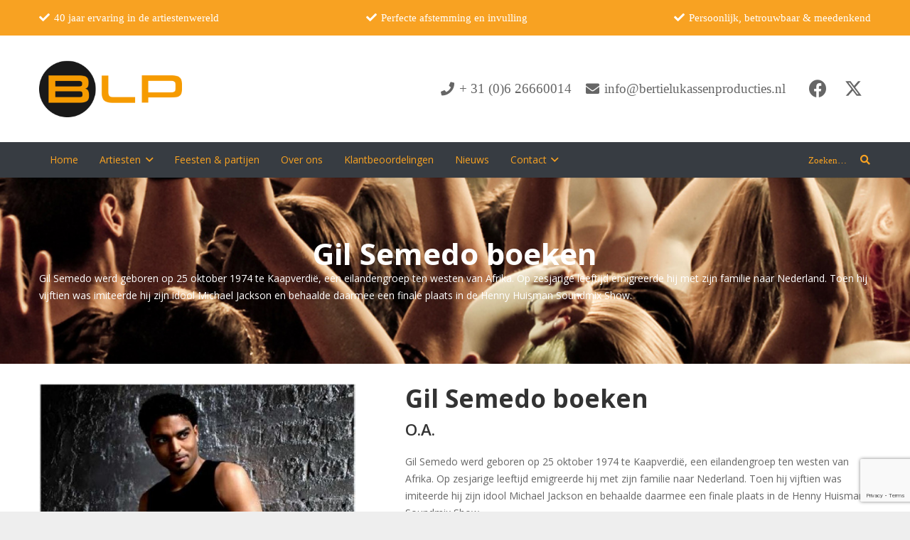

--- FILE ---
content_type: text/html; charset=utf-8
request_url: https://www.google.com/recaptcha/api2/anchor?ar=1&k=6LcIBx0iAAAAAO3ja7kzDTiP2tjvl8C86C3k2dwa&co=aHR0cHM6Ly93d3cuYmVydGllbHVrYXNzZW5wcm9kdWN0aWVzLm5sOjQ0Mw..&hl=en&v=PoyoqOPhxBO7pBk68S4YbpHZ&size=invisible&anchor-ms=20000&execute-ms=30000&cb=famnvv9qmjcx
body_size: 48566
content:
<!DOCTYPE HTML><html dir="ltr" lang="en"><head><meta http-equiv="Content-Type" content="text/html; charset=UTF-8">
<meta http-equiv="X-UA-Compatible" content="IE=edge">
<title>reCAPTCHA</title>
<style type="text/css">
/* cyrillic-ext */
@font-face {
  font-family: 'Roboto';
  font-style: normal;
  font-weight: 400;
  font-stretch: 100%;
  src: url(//fonts.gstatic.com/s/roboto/v48/KFO7CnqEu92Fr1ME7kSn66aGLdTylUAMa3GUBHMdazTgWw.woff2) format('woff2');
  unicode-range: U+0460-052F, U+1C80-1C8A, U+20B4, U+2DE0-2DFF, U+A640-A69F, U+FE2E-FE2F;
}
/* cyrillic */
@font-face {
  font-family: 'Roboto';
  font-style: normal;
  font-weight: 400;
  font-stretch: 100%;
  src: url(//fonts.gstatic.com/s/roboto/v48/KFO7CnqEu92Fr1ME7kSn66aGLdTylUAMa3iUBHMdazTgWw.woff2) format('woff2');
  unicode-range: U+0301, U+0400-045F, U+0490-0491, U+04B0-04B1, U+2116;
}
/* greek-ext */
@font-face {
  font-family: 'Roboto';
  font-style: normal;
  font-weight: 400;
  font-stretch: 100%;
  src: url(//fonts.gstatic.com/s/roboto/v48/KFO7CnqEu92Fr1ME7kSn66aGLdTylUAMa3CUBHMdazTgWw.woff2) format('woff2');
  unicode-range: U+1F00-1FFF;
}
/* greek */
@font-face {
  font-family: 'Roboto';
  font-style: normal;
  font-weight: 400;
  font-stretch: 100%;
  src: url(//fonts.gstatic.com/s/roboto/v48/KFO7CnqEu92Fr1ME7kSn66aGLdTylUAMa3-UBHMdazTgWw.woff2) format('woff2');
  unicode-range: U+0370-0377, U+037A-037F, U+0384-038A, U+038C, U+038E-03A1, U+03A3-03FF;
}
/* math */
@font-face {
  font-family: 'Roboto';
  font-style: normal;
  font-weight: 400;
  font-stretch: 100%;
  src: url(//fonts.gstatic.com/s/roboto/v48/KFO7CnqEu92Fr1ME7kSn66aGLdTylUAMawCUBHMdazTgWw.woff2) format('woff2');
  unicode-range: U+0302-0303, U+0305, U+0307-0308, U+0310, U+0312, U+0315, U+031A, U+0326-0327, U+032C, U+032F-0330, U+0332-0333, U+0338, U+033A, U+0346, U+034D, U+0391-03A1, U+03A3-03A9, U+03B1-03C9, U+03D1, U+03D5-03D6, U+03F0-03F1, U+03F4-03F5, U+2016-2017, U+2034-2038, U+203C, U+2040, U+2043, U+2047, U+2050, U+2057, U+205F, U+2070-2071, U+2074-208E, U+2090-209C, U+20D0-20DC, U+20E1, U+20E5-20EF, U+2100-2112, U+2114-2115, U+2117-2121, U+2123-214F, U+2190, U+2192, U+2194-21AE, U+21B0-21E5, U+21F1-21F2, U+21F4-2211, U+2213-2214, U+2216-22FF, U+2308-230B, U+2310, U+2319, U+231C-2321, U+2336-237A, U+237C, U+2395, U+239B-23B7, U+23D0, U+23DC-23E1, U+2474-2475, U+25AF, U+25B3, U+25B7, U+25BD, U+25C1, U+25CA, U+25CC, U+25FB, U+266D-266F, U+27C0-27FF, U+2900-2AFF, U+2B0E-2B11, U+2B30-2B4C, U+2BFE, U+3030, U+FF5B, U+FF5D, U+1D400-1D7FF, U+1EE00-1EEFF;
}
/* symbols */
@font-face {
  font-family: 'Roboto';
  font-style: normal;
  font-weight: 400;
  font-stretch: 100%;
  src: url(//fonts.gstatic.com/s/roboto/v48/KFO7CnqEu92Fr1ME7kSn66aGLdTylUAMaxKUBHMdazTgWw.woff2) format('woff2');
  unicode-range: U+0001-000C, U+000E-001F, U+007F-009F, U+20DD-20E0, U+20E2-20E4, U+2150-218F, U+2190, U+2192, U+2194-2199, U+21AF, U+21E6-21F0, U+21F3, U+2218-2219, U+2299, U+22C4-22C6, U+2300-243F, U+2440-244A, U+2460-24FF, U+25A0-27BF, U+2800-28FF, U+2921-2922, U+2981, U+29BF, U+29EB, U+2B00-2BFF, U+4DC0-4DFF, U+FFF9-FFFB, U+10140-1018E, U+10190-1019C, U+101A0, U+101D0-101FD, U+102E0-102FB, U+10E60-10E7E, U+1D2C0-1D2D3, U+1D2E0-1D37F, U+1F000-1F0FF, U+1F100-1F1AD, U+1F1E6-1F1FF, U+1F30D-1F30F, U+1F315, U+1F31C, U+1F31E, U+1F320-1F32C, U+1F336, U+1F378, U+1F37D, U+1F382, U+1F393-1F39F, U+1F3A7-1F3A8, U+1F3AC-1F3AF, U+1F3C2, U+1F3C4-1F3C6, U+1F3CA-1F3CE, U+1F3D4-1F3E0, U+1F3ED, U+1F3F1-1F3F3, U+1F3F5-1F3F7, U+1F408, U+1F415, U+1F41F, U+1F426, U+1F43F, U+1F441-1F442, U+1F444, U+1F446-1F449, U+1F44C-1F44E, U+1F453, U+1F46A, U+1F47D, U+1F4A3, U+1F4B0, U+1F4B3, U+1F4B9, U+1F4BB, U+1F4BF, U+1F4C8-1F4CB, U+1F4D6, U+1F4DA, U+1F4DF, U+1F4E3-1F4E6, U+1F4EA-1F4ED, U+1F4F7, U+1F4F9-1F4FB, U+1F4FD-1F4FE, U+1F503, U+1F507-1F50B, U+1F50D, U+1F512-1F513, U+1F53E-1F54A, U+1F54F-1F5FA, U+1F610, U+1F650-1F67F, U+1F687, U+1F68D, U+1F691, U+1F694, U+1F698, U+1F6AD, U+1F6B2, U+1F6B9-1F6BA, U+1F6BC, U+1F6C6-1F6CF, U+1F6D3-1F6D7, U+1F6E0-1F6EA, U+1F6F0-1F6F3, U+1F6F7-1F6FC, U+1F700-1F7FF, U+1F800-1F80B, U+1F810-1F847, U+1F850-1F859, U+1F860-1F887, U+1F890-1F8AD, U+1F8B0-1F8BB, U+1F8C0-1F8C1, U+1F900-1F90B, U+1F93B, U+1F946, U+1F984, U+1F996, U+1F9E9, U+1FA00-1FA6F, U+1FA70-1FA7C, U+1FA80-1FA89, U+1FA8F-1FAC6, U+1FACE-1FADC, U+1FADF-1FAE9, U+1FAF0-1FAF8, U+1FB00-1FBFF;
}
/* vietnamese */
@font-face {
  font-family: 'Roboto';
  font-style: normal;
  font-weight: 400;
  font-stretch: 100%;
  src: url(//fonts.gstatic.com/s/roboto/v48/KFO7CnqEu92Fr1ME7kSn66aGLdTylUAMa3OUBHMdazTgWw.woff2) format('woff2');
  unicode-range: U+0102-0103, U+0110-0111, U+0128-0129, U+0168-0169, U+01A0-01A1, U+01AF-01B0, U+0300-0301, U+0303-0304, U+0308-0309, U+0323, U+0329, U+1EA0-1EF9, U+20AB;
}
/* latin-ext */
@font-face {
  font-family: 'Roboto';
  font-style: normal;
  font-weight: 400;
  font-stretch: 100%;
  src: url(//fonts.gstatic.com/s/roboto/v48/KFO7CnqEu92Fr1ME7kSn66aGLdTylUAMa3KUBHMdazTgWw.woff2) format('woff2');
  unicode-range: U+0100-02BA, U+02BD-02C5, U+02C7-02CC, U+02CE-02D7, U+02DD-02FF, U+0304, U+0308, U+0329, U+1D00-1DBF, U+1E00-1E9F, U+1EF2-1EFF, U+2020, U+20A0-20AB, U+20AD-20C0, U+2113, U+2C60-2C7F, U+A720-A7FF;
}
/* latin */
@font-face {
  font-family: 'Roboto';
  font-style: normal;
  font-weight: 400;
  font-stretch: 100%;
  src: url(//fonts.gstatic.com/s/roboto/v48/KFO7CnqEu92Fr1ME7kSn66aGLdTylUAMa3yUBHMdazQ.woff2) format('woff2');
  unicode-range: U+0000-00FF, U+0131, U+0152-0153, U+02BB-02BC, U+02C6, U+02DA, U+02DC, U+0304, U+0308, U+0329, U+2000-206F, U+20AC, U+2122, U+2191, U+2193, U+2212, U+2215, U+FEFF, U+FFFD;
}
/* cyrillic-ext */
@font-face {
  font-family: 'Roboto';
  font-style: normal;
  font-weight: 500;
  font-stretch: 100%;
  src: url(//fonts.gstatic.com/s/roboto/v48/KFO7CnqEu92Fr1ME7kSn66aGLdTylUAMa3GUBHMdazTgWw.woff2) format('woff2');
  unicode-range: U+0460-052F, U+1C80-1C8A, U+20B4, U+2DE0-2DFF, U+A640-A69F, U+FE2E-FE2F;
}
/* cyrillic */
@font-face {
  font-family: 'Roboto';
  font-style: normal;
  font-weight: 500;
  font-stretch: 100%;
  src: url(//fonts.gstatic.com/s/roboto/v48/KFO7CnqEu92Fr1ME7kSn66aGLdTylUAMa3iUBHMdazTgWw.woff2) format('woff2');
  unicode-range: U+0301, U+0400-045F, U+0490-0491, U+04B0-04B1, U+2116;
}
/* greek-ext */
@font-face {
  font-family: 'Roboto';
  font-style: normal;
  font-weight: 500;
  font-stretch: 100%;
  src: url(//fonts.gstatic.com/s/roboto/v48/KFO7CnqEu92Fr1ME7kSn66aGLdTylUAMa3CUBHMdazTgWw.woff2) format('woff2');
  unicode-range: U+1F00-1FFF;
}
/* greek */
@font-face {
  font-family: 'Roboto';
  font-style: normal;
  font-weight: 500;
  font-stretch: 100%;
  src: url(//fonts.gstatic.com/s/roboto/v48/KFO7CnqEu92Fr1ME7kSn66aGLdTylUAMa3-UBHMdazTgWw.woff2) format('woff2');
  unicode-range: U+0370-0377, U+037A-037F, U+0384-038A, U+038C, U+038E-03A1, U+03A3-03FF;
}
/* math */
@font-face {
  font-family: 'Roboto';
  font-style: normal;
  font-weight: 500;
  font-stretch: 100%;
  src: url(//fonts.gstatic.com/s/roboto/v48/KFO7CnqEu92Fr1ME7kSn66aGLdTylUAMawCUBHMdazTgWw.woff2) format('woff2');
  unicode-range: U+0302-0303, U+0305, U+0307-0308, U+0310, U+0312, U+0315, U+031A, U+0326-0327, U+032C, U+032F-0330, U+0332-0333, U+0338, U+033A, U+0346, U+034D, U+0391-03A1, U+03A3-03A9, U+03B1-03C9, U+03D1, U+03D5-03D6, U+03F0-03F1, U+03F4-03F5, U+2016-2017, U+2034-2038, U+203C, U+2040, U+2043, U+2047, U+2050, U+2057, U+205F, U+2070-2071, U+2074-208E, U+2090-209C, U+20D0-20DC, U+20E1, U+20E5-20EF, U+2100-2112, U+2114-2115, U+2117-2121, U+2123-214F, U+2190, U+2192, U+2194-21AE, U+21B0-21E5, U+21F1-21F2, U+21F4-2211, U+2213-2214, U+2216-22FF, U+2308-230B, U+2310, U+2319, U+231C-2321, U+2336-237A, U+237C, U+2395, U+239B-23B7, U+23D0, U+23DC-23E1, U+2474-2475, U+25AF, U+25B3, U+25B7, U+25BD, U+25C1, U+25CA, U+25CC, U+25FB, U+266D-266F, U+27C0-27FF, U+2900-2AFF, U+2B0E-2B11, U+2B30-2B4C, U+2BFE, U+3030, U+FF5B, U+FF5D, U+1D400-1D7FF, U+1EE00-1EEFF;
}
/* symbols */
@font-face {
  font-family: 'Roboto';
  font-style: normal;
  font-weight: 500;
  font-stretch: 100%;
  src: url(//fonts.gstatic.com/s/roboto/v48/KFO7CnqEu92Fr1ME7kSn66aGLdTylUAMaxKUBHMdazTgWw.woff2) format('woff2');
  unicode-range: U+0001-000C, U+000E-001F, U+007F-009F, U+20DD-20E0, U+20E2-20E4, U+2150-218F, U+2190, U+2192, U+2194-2199, U+21AF, U+21E6-21F0, U+21F3, U+2218-2219, U+2299, U+22C4-22C6, U+2300-243F, U+2440-244A, U+2460-24FF, U+25A0-27BF, U+2800-28FF, U+2921-2922, U+2981, U+29BF, U+29EB, U+2B00-2BFF, U+4DC0-4DFF, U+FFF9-FFFB, U+10140-1018E, U+10190-1019C, U+101A0, U+101D0-101FD, U+102E0-102FB, U+10E60-10E7E, U+1D2C0-1D2D3, U+1D2E0-1D37F, U+1F000-1F0FF, U+1F100-1F1AD, U+1F1E6-1F1FF, U+1F30D-1F30F, U+1F315, U+1F31C, U+1F31E, U+1F320-1F32C, U+1F336, U+1F378, U+1F37D, U+1F382, U+1F393-1F39F, U+1F3A7-1F3A8, U+1F3AC-1F3AF, U+1F3C2, U+1F3C4-1F3C6, U+1F3CA-1F3CE, U+1F3D4-1F3E0, U+1F3ED, U+1F3F1-1F3F3, U+1F3F5-1F3F7, U+1F408, U+1F415, U+1F41F, U+1F426, U+1F43F, U+1F441-1F442, U+1F444, U+1F446-1F449, U+1F44C-1F44E, U+1F453, U+1F46A, U+1F47D, U+1F4A3, U+1F4B0, U+1F4B3, U+1F4B9, U+1F4BB, U+1F4BF, U+1F4C8-1F4CB, U+1F4D6, U+1F4DA, U+1F4DF, U+1F4E3-1F4E6, U+1F4EA-1F4ED, U+1F4F7, U+1F4F9-1F4FB, U+1F4FD-1F4FE, U+1F503, U+1F507-1F50B, U+1F50D, U+1F512-1F513, U+1F53E-1F54A, U+1F54F-1F5FA, U+1F610, U+1F650-1F67F, U+1F687, U+1F68D, U+1F691, U+1F694, U+1F698, U+1F6AD, U+1F6B2, U+1F6B9-1F6BA, U+1F6BC, U+1F6C6-1F6CF, U+1F6D3-1F6D7, U+1F6E0-1F6EA, U+1F6F0-1F6F3, U+1F6F7-1F6FC, U+1F700-1F7FF, U+1F800-1F80B, U+1F810-1F847, U+1F850-1F859, U+1F860-1F887, U+1F890-1F8AD, U+1F8B0-1F8BB, U+1F8C0-1F8C1, U+1F900-1F90B, U+1F93B, U+1F946, U+1F984, U+1F996, U+1F9E9, U+1FA00-1FA6F, U+1FA70-1FA7C, U+1FA80-1FA89, U+1FA8F-1FAC6, U+1FACE-1FADC, U+1FADF-1FAE9, U+1FAF0-1FAF8, U+1FB00-1FBFF;
}
/* vietnamese */
@font-face {
  font-family: 'Roboto';
  font-style: normal;
  font-weight: 500;
  font-stretch: 100%;
  src: url(//fonts.gstatic.com/s/roboto/v48/KFO7CnqEu92Fr1ME7kSn66aGLdTylUAMa3OUBHMdazTgWw.woff2) format('woff2');
  unicode-range: U+0102-0103, U+0110-0111, U+0128-0129, U+0168-0169, U+01A0-01A1, U+01AF-01B0, U+0300-0301, U+0303-0304, U+0308-0309, U+0323, U+0329, U+1EA0-1EF9, U+20AB;
}
/* latin-ext */
@font-face {
  font-family: 'Roboto';
  font-style: normal;
  font-weight: 500;
  font-stretch: 100%;
  src: url(//fonts.gstatic.com/s/roboto/v48/KFO7CnqEu92Fr1ME7kSn66aGLdTylUAMa3KUBHMdazTgWw.woff2) format('woff2');
  unicode-range: U+0100-02BA, U+02BD-02C5, U+02C7-02CC, U+02CE-02D7, U+02DD-02FF, U+0304, U+0308, U+0329, U+1D00-1DBF, U+1E00-1E9F, U+1EF2-1EFF, U+2020, U+20A0-20AB, U+20AD-20C0, U+2113, U+2C60-2C7F, U+A720-A7FF;
}
/* latin */
@font-face {
  font-family: 'Roboto';
  font-style: normal;
  font-weight: 500;
  font-stretch: 100%;
  src: url(//fonts.gstatic.com/s/roboto/v48/KFO7CnqEu92Fr1ME7kSn66aGLdTylUAMa3yUBHMdazQ.woff2) format('woff2');
  unicode-range: U+0000-00FF, U+0131, U+0152-0153, U+02BB-02BC, U+02C6, U+02DA, U+02DC, U+0304, U+0308, U+0329, U+2000-206F, U+20AC, U+2122, U+2191, U+2193, U+2212, U+2215, U+FEFF, U+FFFD;
}
/* cyrillic-ext */
@font-face {
  font-family: 'Roboto';
  font-style: normal;
  font-weight: 900;
  font-stretch: 100%;
  src: url(//fonts.gstatic.com/s/roboto/v48/KFO7CnqEu92Fr1ME7kSn66aGLdTylUAMa3GUBHMdazTgWw.woff2) format('woff2');
  unicode-range: U+0460-052F, U+1C80-1C8A, U+20B4, U+2DE0-2DFF, U+A640-A69F, U+FE2E-FE2F;
}
/* cyrillic */
@font-face {
  font-family: 'Roboto';
  font-style: normal;
  font-weight: 900;
  font-stretch: 100%;
  src: url(//fonts.gstatic.com/s/roboto/v48/KFO7CnqEu92Fr1ME7kSn66aGLdTylUAMa3iUBHMdazTgWw.woff2) format('woff2');
  unicode-range: U+0301, U+0400-045F, U+0490-0491, U+04B0-04B1, U+2116;
}
/* greek-ext */
@font-face {
  font-family: 'Roboto';
  font-style: normal;
  font-weight: 900;
  font-stretch: 100%;
  src: url(//fonts.gstatic.com/s/roboto/v48/KFO7CnqEu92Fr1ME7kSn66aGLdTylUAMa3CUBHMdazTgWw.woff2) format('woff2');
  unicode-range: U+1F00-1FFF;
}
/* greek */
@font-face {
  font-family: 'Roboto';
  font-style: normal;
  font-weight: 900;
  font-stretch: 100%;
  src: url(//fonts.gstatic.com/s/roboto/v48/KFO7CnqEu92Fr1ME7kSn66aGLdTylUAMa3-UBHMdazTgWw.woff2) format('woff2');
  unicode-range: U+0370-0377, U+037A-037F, U+0384-038A, U+038C, U+038E-03A1, U+03A3-03FF;
}
/* math */
@font-face {
  font-family: 'Roboto';
  font-style: normal;
  font-weight: 900;
  font-stretch: 100%;
  src: url(//fonts.gstatic.com/s/roboto/v48/KFO7CnqEu92Fr1ME7kSn66aGLdTylUAMawCUBHMdazTgWw.woff2) format('woff2');
  unicode-range: U+0302-0303, U+0305, U+0307-0308, U+0310, U+0312, U+0315, U+031A, U+0326-0327, U+032C, U+032F-0330, U+0332-0333, U+0338, U+033A, U+0346, U+034D, U+0391-03A1, U+03A3-03A9, U+03B1-03C9, U+03D1, U+03D5-03D6, U+03F0-03F1, U+03F4-03F5, U+2016-2017, U+2034-2038, U+203C, U+2040, U+2043, U+2047, U+2050, U+2057, U+205F, U+2070-2071, U+2074-208E, U+2090-209C, U+20D0-20DC, U+20E1, U+20E5-20EF, U+2100-2112, U+2114-2115, U+2117-2121, U+2123-214F, U+2190, U+2192, U+2194-21AE, U+21B0-21E5, U+21F1-21F2, U+21F4-2211, U+2213-2214, U+2216-22FF, U+2308-230B, U+2310, U+2319, U+231C-2321, U+2336-237A, U+237C, U+2395, U+239B-23B7, U+23D0, U+23DC-23E1, U+2474-2475, U+25AF, U+25B3, U+25B7, U+25BD, U+25C1, U+25CA, U+25CC, U+25FB, U+266D-266F, U+27C0-27FF, U+2900-2AFF, U+2B0E-2B11, U+2B30-2B4C, U+2BFE, U+3030, U+FF5B, U+FF5D, U+1D400-1D7FF, U+1EE00-1EEFF;
}
/* symbols */
@font-face {
  font-family: 'Roboto';
  font-style: normal;
  font-weight: 900;
  font-stretch: 100%;
  src: url(//fonts.gstatic.com/s/roboto/v48/KFO7CnqEu92Fr1ME7kSn66aGLdTylUAMaxKUBHMdazTgWw.woff2) format('woff2');
  unicode-range: U+0001-000C, U+000E-001F, U+007F-009F, U+20DD-20E0, U+20E2-20E4, U+2150-218F, U+2190, U+2192, U+2194-2199, U+21AF, U+21E6-21F0, U+21F3, U+2218-2219, U+2299, U+22C4-22C6, U+2300-243F, U+2440-244A, U+2460-24FF, U+25A0-27BF, U+2800-28FF, U+2921-2922, U+2981, U+29BF, U+29EB, U+2B00-2BFF, U+4DC0-4DFF, U+FFF9-FFFB, U+10140-1018E, U+10190-1019C, U+101A0, U+101D0-101FD, U+102E0-102FB, U+10E60-10E7E, U+1D2C0-1D2D3, U+1D2E0-1D37F, U+1F000-1F0FF, U+1F100-1F1AD, U+1F1E6-1F1FF, U+1F30D-1F30F, U+1F315, U+1F31C, U+1F31E, U+1F320-1F32C, U+1F336, U+1F378, U+1F37D, U+1F382, U+1F393-1F39F, U+1F3A7-1F3A8, U+1F3AC-1F3AF, U+1F3C2, U+1F3C4-1F3C6, U+1F3CA-1F3CE, U+1F3D4-1F3E0, U+1F3ED, U+1F3F1-1F3F3, U+1F3F5-1F3F7, U+1F408, U+1F415, U+1F41F, U+1F426, U+1F43F, U+1F441-1F442, U+1F444, U+1F446-1F449, U+1F44C-1F44E, U+1F453, U+1F46A, U+1F47D, U+1F4A3, U+1F4B0, U+1F4B3, U+1F4B9, U+1F4BB, U+1F4BF, U+1F4C8-1F4CB, U+1F4D6, U+1F4DA, U+1F4DF, U+1F4E3-1F4E6, U+1F4EA-1F4ED, U+1F4F7, U+1F4F9-1F4FB, U+1F4FD-1F4FE, U+1F503, U+1F507-1F50B, U+1F50D, U+1F512-1F513, U+1F53E-1F54A, U+1F54F-1F5FA, U+1F610, U+1F650-1F67F, U+1F687, U+1F68D, U+1F691, U+1F694, U+1F698, U+1F6AD, U+1F6B2, U+1F6B9-1F6BA, U+1F6BC, U+1F6C6-1F6CF, U+1F6D3-1F6D7, U+1F6E0-1F6EA, U+1F6F0-1F6F3, U+1F6F7-1F6FC, U+1F700-1F7FF, U+1F800-1F80B, U+1F810-1F847, U+1F850-1F859, U+1F860-1F887, U+1F890-1F8AD, U+1F8B0-1F8BB, U+1F8C0-1F8C1, U+1F900-1F90B, U+1F93B, U+1F946, U+1F984, U+1F996, U+1F9E9, U+1FA00-1FA6F, U+1FA70-1FA7C, U+1FA80-1FA89, U+1FA8F-1FAC6, U+1FACE-1FADC, U+1FADF-1FAE9, U+1FAF0-1FAF8, U+1FB00-1FBFF;
}
/* vietnamese */
@font-face {
  font-family: 'Roboto';
  font-style: normal;
  font-weight: 900;
  font-stretch: 100%;
  src: url(//fonts.gstatic.com/s/roboto/v48/KFO7CnqEu92Fr1ME7kSn66aGLdTylUAMa3OUBHMdazTgWw.woff2) format('woff2');
  unicode-range: U+0102-0103, U+0110-0111, U+0128-0129, U+0168-0169, U+01A0-01A1, U+01AF-01B0, U+0300-0301, U+0303-0304, U+0308-0309, U+0323, U+0329, U+1EA0-1EF9, U+20AB;
}
/* latin-ext */
@font-face {
  font-family: 'Roboto';
  font-style: normal;
  font-weight: 900;
  font-stretch: 100%;
  src: url(//fonts.gstatic.com/s/roboto/v48/KFO7CnqEu92Fr1ME7kSn66aGLdTylUAMa3KUBHMdazTgWw.woff2) format('woff2');
  unicode-range: U+0100-02BA, U+02BD-02C5, U+02C7-02CC, U+02CE-02D7, U+02DD-02FF, U+0304, U+0308, U+0329, U+1D00-1DBF, U+1E00-1E9F, U+1EF2-1EFF, U+2020, U+20A0-20AB, U+20AD-20C0, U+2113, U+2C60-2C7F, U+A720-A7FF;
}
/* latin */
@font-face {
  font-family: 'Roboto';
  font-style: normal;
  font-weight: 900;
  font-stretch: 100%;
  src: url(//fonts.gstatic.com/s/roboto/v48/KFO7CnqEu92Fr1ME7kSn66aGLdTylUAMa3yUBHMdazQ.woff2) format('woff2');
  unicode-range: U+0000-00FF, U+0131, U+0152-0153, U+02BB-02BC, U+02C6, U+02DA, U+02DC, U+0304, U+0308, U+0329, U+2000-206F, U+20AC, U+2122, U+2191, U+2193, U+2212, U+2215, U+FEFF, U+FFFD;
}

</style>
<link rel="stylesheet" type="text/css" href="https://www.gstatic.com/recaptcha/releases/PoyoqOPhxBO7pBk68S4YbpHZ/styles__ltr.css">
<script nonce="GqSkHaT_ofmwxjA8RKU0Ag" type="text/javascript">window['__recaptcha_api'] = 'https://www.google.com/recaptcha/api2/';</script>
<script type="text/javascript" src="https://www.gstatic.com/recaptcha/releases/PoyoqOPhxBO7pBk68S4YbpHZ/recaptcha__en.js" nonce="GqSkHaT_ofmwxjA8RKU0Ag">
      
    </script></head>
<body><div id="rc-anchor-alert" class="rc-anchor-alert"></div>
<input type="hidden" id="recaptcha-token" value="[base64]">
<script type="text/javascript" nonce="GqSkHaT_ofmwxjA8RKU0Ag">
      recaptcha.anchor.Main.init("[\x22ainput\x22,[\x22bgdata\x22,\x22\x22,\[base64]/[base64]/[base64]/[base64]/[base64]/UltsKytdPUU6KEU8MjA0OD9SW2wrK109RT4+NnwxOTI6KChFJjY0NTEyKT09NTUyOTYmJk0rMTxjLmxlbmd0aCYmKGMuY2hhckNvZGVBdChNKzEpJjY0NTEyKT09NTYzMjA/[base64]/[base64]/[base64]/[base64]/[base64]/[base64]/[base64]\x22,\[base64]\\u003d\\u003d\x22,\x22wobDisKvw6QAw7vCm8KRXcO3ScOjAsO0DzwewqIHw7VAB8OBwosCdhvDjMKZFMKOaQTCr8O8wpzDrArCrcK4w5opwoo0wqI4w4bCsyERPsKpT31iDsKEw7xqERQvwoPCiyvCsyVBw4HDmlfDvWnCklNVw5oBwrzDs2p/Nm7Do1fCgcK5w4Bxw6NlP8KOw5TDl0LDv8ONwo9lw4fDk8Orw4vCpD7DvsKhw68ERcOURjPCo8Ovw5dnYlJJw5gLdMObwp7CqE/Dq8OMw5PCtTzCpMO0T3jDsWDCgxXCqxpXBMKJacKVYMKUXMK8w5h0QsKSX1FuwotoI8KOw77DigkMFGFheVM8w5TDsMKAw7wueMOjPg8aTAxgcsKPCUtSEj9dBTJ7wpQ+YMONw7cgwoLCpcONwqxbTz5FM8Kkw5h1wq/DpcO2TcO0Q8Olw5/ChcKnP1g6wpnCp8KCFcKKd8KqwrzCssOaw4pMc2swQMOyRRtOP0Qjw67CoMKreGh5VnNvIcK9wpxww5N8w5YNwow/[base64]/RcKHw4AjwoRswqLCvMKBMVFJIRNzwoPDhMKIw6wcwobCtVjCgBEnOFrCisKQXgDDt8KxFlzDu8K/UUvDkTvDtMOWBQHClxnDpMKMwq1ufMOxBk9pw4NdwovCjcKPw5x2Cw8cw6HDrsKlM8OVwprDncOMw7t3wo8FLRR/CB/[base64]/CnsKcw4Q2w4xkw4ZhwqHDg8OuYMO8NMOlw5UIwo4JLMOoAkAVw7vCihUfw7jChhw4wpXDoXjCpnsqw63CoMObwot/KC3Dh8OjwoktMcO1f8Kgw6IhNcO0AkYufUzCuMKNYcO1EsOMHxFzQMOnH8K0exRANAfCs8OBw7JbasKcbVYQPUJWw5vCh8OxSlXDtgHDjgXCjw/Ch8KpwqQaC8KPwprCvQzCscOXSCLCpFkwQw1oGMKSbsKAHjXDkx9uw4NTIALDncKdw6/Cl8OKKwkuw4jDsXsWUS7ClcKMwobCn8Oyw7bDsMOaw5TDt8ODwrdoMHHCqcKfHnoiJsOyw6khw6HDscOvw5DDjmTDs8KGwpPCk8KPwokwPcKMGDXDicKQa8KadcOuw4TDiTxzwqN/wrEPUMK8Jx/DlcKlw6PCjm3CtcOKwo/ChcOGeSYdw7jClMKtwprDuE11wr9VWMKJw6MRJcONwoNSwpNHdVV2WXrDsxBXWGpVw7xjwrDDs8KwwqfDsydtwpNkwpAdJmE5w5DClsO2X8OOBcKGQcKYQlgwwrJUw7vDsn7DkQfCnWUOF8KJwrtRNMOawqRMwovDq3TDi30swo/Dh8Orw7jCtsO2HMOnwoHDrsKQw6tXJcKtKy8vw6XDisORwq3Cvig5IGl4GsKGJmXCrsK8ejrDtcKaw7LDp8Kaw6jCsMOHRcOew5nDsMO4RcKyXsKSwqMwDl3CnzwST8KqwrvClcKoQcOeBsOiwrw/[base64]/DncKgWsK2wqRAwrHDpzJ3dWPDgRvCkkF5bHlbwoDDmmDCqsOMPxnCtcKBWMK3ecKOSG/CpMKKwrTDk8KoJQHCpknDmlQ5wp3CiMKcw5rCt8KfwqxeUi7ChcKQwo50OcOKw6nDpx3DgMONwr7Dt2RbZcOzw54cIcKowqrCsFJKOnrDlXMTw4/DtcKWw5QsejzCuB5Qw4HCkUsJHnjDsEZDbcOkw7p9KcO4MAh3w5HCqsO1w4vDg8O+w6HDjnzDi8KSwrnCnFXDmsOww63Cn8KIw7RZDz/DncKPw7vDkMOjCTkBLUHDusOow5IeUcOqQsO/[base64]/DlzHCtQXDucOkQA0bw4LCssOzeDvCjsKCY8KfwpIrasOVw41nR3V9dlIywrXClsK2WMKjw43CjsOlVcO6wrEXF8KdU0rCjUHCrW3ChsK9w4/CjlUqwqN/O8KkNMKMGMKQMsO9fQzCnMORw5cwcTLDqQY/w7jCoBkgwqpBdyRGwrQhw7N+w5zCpsKHSsK0XhYzw5RhS8K9wqLCm8K8NiLDrD4Yw7QkwpzDmsOjBC/Dv8OiaQXDtsKOwq3Ds8OTwqHCj8OeYsOkHgHDocKyDMK8wqwVRwTCi8OpwpQhfsK0wonDghA4RcO/WMKTwr/Cr8K1AiDCo8K/KsKnw6/DlgnCpQXDrcO+TAcgwonDncO9TRMdw6B7wo8qTcOhw7dzb8K8w4bCsGjColVkQsK0w4fCrXx6w4vDv3x+w5VPwrNvw5IodUTCigXDgkzDtcOjP8KqH8KXw6nCrsKHwrUawojDg8K4OsKTw6QPw5l0bWoULjgQwp/CpcKsDQbCu8KkD8K3McKuLl3CmsK2wrDDh20OdQfCisK6DsOKwpEEXCzDqUtvwoLDoDnCrGPDk8OPTsOMfH3DoTvCtT3ClMOPw5TCjcOSwoHDpgUTwo3DosK5GMOZw5N5UMKhfsKXw70EMcKcwqdqJsKRw7/CnREoewHCs8OGay5fw497w5vCmcKTFsK7wpMAw6TCscOOKXhaEMKBCsK7woPCs2rDu8OXw7rCgcKsGMOmw5jCh8KvUAnDvsKYD8Olw5QmBRxaPcKVw78lPsOgwpHDpHPDkcKwGRPDlGnDiMKqI8KEw7/[base64]/WsKUfMOyF8OIRhJNRyNoBsK4wqZoTHnDtMKawrvCgFcOw4XCjndkBMKjQSzDucK4w6HDusOmbCxTFsKoXULCrBEbwpvChMKBDcO9w47DsyvCnhfDvUvDvgLCk8OWwqLDtcKYw64GwozDq3fDpcKWICxxw5xEwqHDpcOkwq/CpcOjwo9qwrfDjMK4D2LCp3nCmX19CsO5WMOnRkBaMVXDjUc6wqQowqDCplsXw5Eww5BiBjjDmMKUwq3DnMOgTcK/EcOxVwTDrw3CgXPDvMKcdXHCssKbNjEIw4bCplDChMO2wpXDjg/[base64]/wo/CqQjDgVjDssK6w59vJ8OkGcKRw4pxXHjCs2IESMKrwpgDwqnDl3vDv1/Dj8Oawp7DrWvCqcKiw4rDn8KPUHBxIMKrwq/[base64]/[base64]/CjMO+MzTClsKIdsKgworCoxhnJcOQw4fCu8KPwqfCuFnCo8O0CQ8UOMKcDMKrUSVMZMOJDDrCoMKPJyEbw4Mhclh5woLDmMO1w47DtcKeRjBEwrouwrYgwoTDgwQHwqUtwpjCj8O+QsKMw7LChF/CmcK3OSwJYMKBw5rCh3g7QwrDskTDmAZiwpfDosKfRA7DkhIpFsOwwp3Cr3zDo8KYw4RzwqUfOGQ1JX5gw63Cj8KSw61aHWzCvwTDk8Ogw6TDvCPDr8KrDiHDj8K/KMKCSMKuwoLCjCLChMK8w6PCnwfDocORw6vDu8OFw5YQw4ULUsKuTDPCu8OGwrzCi3HDo8OMw4vDonovPsONw5rDqyXCkW3CssKsBWPDnTrCscKPW3jCuFkWccKuwojDrSYaXiHDsMKCw5Y8cHFvwp3DvzLCl2FiDEdww5DCqRtgQ2BNN1PClnZmw6/DhHnCtCnDmcKWwrzDpXYUwqBgRsOyw6nDscKcw5DDgkkowqptw7/[base64]/F8Okw60YMcKow4HDrcK/wqp9dFo8IWs4wobCkS4IAMObenHDsMKbX1LDuXLCuMOiwqV8w5zDk8OPw7YJb8KbwrocwpjDqznCsMObw5pIRcO7OkHDjsOlcV54wqcRGmXDqsKKwqvDlMOwwpFfcsK2Lnh2w7dfw6lzw6LDnD8cN8Oiwo/DscOPwr7DhsKmwovDtFxPwrLDncKCw61aIcOmwqk7w47CsUjCu8Klw5HCsj02wqxFw7jCth/CrsK5wqZhXcOZwr3Do8K9VADCkAZkwrXCoWcDdMOCw4g5R1jDqMKMWXrCr8OjdMKXMcOmH8KzPSvDu8K4wqfCgcK2woHClgh9wrM7w7FKw4IeccKOwpERCF/[base64]/wqjCv0dBHQwkw6/[base64]/Dijkow5ViwpbDqcOeQE3CgHJfFkjCpsOxwrcMw6PCkCTDscO0w6/Cr8KHIRgfwrZFwrsCJsOhC8K8wpLDvcOlwpXDq8KLw5YKKh/Cv31rd2ZEw5EnLcOAwqQIw7MIwr/Co8KZN8ONWzTCiEPCnh/[base64]/wofDucKgwpw+FwLDrCfCqnMvH15BwpZ2CcKuw6DDi8KWw5jDg8Oxw5XCqcKgBMKew7MMN8KFLAs2Z1vCh8Opw7k+wpoowrYwbMOMwrbCjD9ewqV5fV8Lw6tXw71xXcK0KsOhwp7CqcOtwq0Ow5HDhMOyw67DgMOCQizCoFnDnQ0jXB1QIn/Cm8Olf8OPfMKlAMOMKMOha8OYL8O2w4zDvi0oDMK9PGMgw5bCohfCgMOVwovCsiPDi0Qpw54ZwqnCoWBbwp/Dp8Kcwo3DjEnDp1jDj2DCsFESw5DCtmoZaMKdQWrCl8OxGsKZwqzCgA5OBsK6GlPDuG/CkzNlw79qw6fDsj7DiEPCrGTCqhUmbsOsA8KtGsOPXlfDpMOxwo5jw5bCicOtwpDCoMOSwpnCg8K7w63DoMKsw45XXA1uDEjCiMKoOF1FwpI4w48MwpPCph/CucK9c1bChzfCrlTCvUVhUwvDmDpRbhQZwpU/w4k3ajLDp8Obw7bDtsOYPRFuw71WEcKGw6E4woBwXcK6w5jCrh4QwpxRwojDlh5uw7ZfwojDqBjDvW7CnMO1w6TCssK7NMObwqnDtjYKw6c/wo9Nw4xDbcKAw5QTEhUuVB/DpWTDqsOQw7TCo0HDm8KJHHfDrcKVwoXDlcOBw6LCusOEwqUdw5pJw6tRMWNZw70Xw4cFwrrCoXLCjHlNfA5bwqXCizVJw5fDiMOHw77Dg1wiO8Kxw6Y0w43Ch8Ktb8OWERjDjwfCtGjCvzQow5IewqbDnxJ7SsO3WcKkasKbw4pJF19WLT/DsMOoZUZwwprCgnTCgxfCncO+XsOqw6g9wo4awoMbw4PDlgHCoAopVTZtbEPCsy7Dsx7Du2lKHMOQwqhxw5TDq1zClMKcw6HDrcKxR03Co8Kcw6IDwqrCjMKQwoALdMKlAMO4wrjCncOjwpV/w4wcJ8K0wrjCg8OSGMOEw5AzEsKmwqxzXAjDijLDssOBZcO3aMKOw6jDlQckQ8OKTMOVwokxw5kRw4lFw4Z+AMO5cnDCvmd8w4w2N1ddCE/CrcKcwrhJNsOjw6DDpsKPw4FhYGZDHsOSwrF2w71FfCYqfB3CgMKsIinDmsOGw5ZYO2nDjsOowqXCunTCjA/[base64]/wpTCt08uF13Cv8OrWw8vw5DCosO0wqDCmn3DicK5NXwtb0sEwooJwrDDnUDCvV9nwqhsaX7CpcKzZ8KsX8KewrjCrcK9w5HCnifDikdKw4rCm8KGw7hRTcKVJW3CiMO4TVjDijFRwqhxwrw0WRLCtXFnw6/CsMKuwrgEw74/w7nCqGR1SsK+wqV/w5hOwpVjKzDClRvDrwVuwqTCjcKCwrXDuWYuwrk2ES/Ds0jDu8KGVsKvwq3DnCPDoMOIwrF2w6EKwqpXUkvCsHhwdcOVwq1fTm3CqMOlwrg4w7h/N8Oyf8O+JSNpwoB2w4t3w64xw7lUw6I/[base64]/CtE7ChcKVwqbDom/DlnLCkcO7w5DDmcK/EcOZCMKgwqZyOcKxwogKw6vCpMKnXcOLwr7DoHhdwoHDlzgjw4ZVwqXCpDIPwoXCt8Oew51bNcKUYsO/XirCoA9MTX8rG8OULMKWw54+C3DDpynCijHDlcOiwqnDlhg2w5jDt3bCmDTCt8KkTcO2csK1wpXDvMOyX8Oew5/CnsK9K8Kpw6xSwqEuDsKGasKMc8O1w5AAW0vCmcOVw4/DrGR0HUDCq8OXZMObw4NZIcK7w5TDgMOjwpnCucKuworCqhrCh8K6QcOcCcO9RcK3wo4uDMOAwo09w6low5AsUE3DssKOXsKaI1DDmsKQw5rDglEUwoAbc2kow6vChinDosKHwooFwqNCSV7CscOVPsOoTD13HMKNw7bDiGrChFPCqMKgTsK2w6FDw6nCnT46w5cNwq/[base64]/[base64]/CnMKFwqtzAMO/[base64]/DmTrCncKEXMKXw74iBcK8XcOTw6YQTsKuwqE5FsKsw4wkSxjDsMOrJ8Odw5sLwodjM8KqwoHDnMOwwoDCmcOLYR1/[base64]/DisOmwr/DqcOHwp5TCMO/ZcKLw5xXACkQUsOIwp87w71RD08fBTpJdsO4w5dEdgwNdlvClsOgLsOEwqfDkAfDgsK1XSDCkVTDk1dzSMKyw7kjw4jDvMKTwpJ5wr1hw64qSH0ZJjg9FFjDrcKdSsONSzQZN8O6wq8RasOsw4NMWcKSRQRuwpdEJcOxwo/CuMOTUhNdwoxfwrDCoRHCqMOzwp8kPmPCsMKDw7fDsiVLJMKRwp7DsUPDl8Kww5Qnw4BbH1bCucOnw73DtW/[base64]/w6R9woTDjsK8Wm8Gwpt9EsKJGcOCXMOrHzPDtTVeT8OZwozDk8OBwq87w5ENwq5Nw5ZCwoVGIkLDoitxdAvCusK8w6cRM8ONwrQow6rCpQ7CmXBaw5vClMOowqI5w6cQI8KWwrcvCAlnSMKkEjDDjh7CtcOKwp95w4dEwoPClUrCkjsDdmw8CMOrw6/[base64]/Ck2BjQsKld8O/[base64]/CpMKEZBR5wqANwpJ1woVlwrPDr1ovw5fDrCTCrMOfDH7CqBozwrfCpwkkNXjCoDVqRMOQakTCsCI3wpDDmsKVwocHa2TCuWU5BcO4C8OdwoLDuRrChlPDhcOuZ8KTw4nCkMOmw7t/RiDDuMK4QsKgw4dRDsOPw4Rhwr/[base64]/CvS/CsMKqecOPwqLDuR5ww64tw7Mjw4xyw5ViwodVwpUiw6/CsBrCvWXCgQ7CsUlowrB+QMOuwqFrNGcZHzEKw4pjwrQHwqTCn1JIc8K6c8K/YMOaw6LDnSB/DsO+wofCo8Kkw63Cs8Kxwo7Dv2MOw4AmLgTDisKOw45WI8KIc1M1wrYLY8OVwoHCqEJKw7jCiW/Dj8KHwq0XExbDu8KfwqY2ag7DlMOUKMOhYsOWw7Uhw4c8JxPDsMO5AsOlIsO0EHPDqRcYw7vCrsKLEW/DtnzCrgYYw63CvA9EL8K+PsOIwprDiXMEwqjDpBjDg13CoWfDl1TCgjjDmsKKwroFQ8K2TXnDswXCuMOEQsO0VmPCoELCrEHCqTfCucOvOyVKwrVawqzDoMKmw6vDsGDCp8Oiw7LClsO/fiLCuCLDu8OPKsKRWcO3dcOyVsK2w6rDicO/w5J4fEPDrwDCr8OaEsK9wqjCosKOEFonV8Otw4hFNyEmwoZpJkzCm8OdE8K6wqstb8KGw4wqw7vDksK5wqXDq8OywqLCqcKgV1nCuQcAwrfDgDnDp3/[base64]/Cg8KRwqhqw5TCgcKsZsKGZsK4MlXDrcORLcKzwrpYWj9Cw6LDtMOcJCcVAsOaw4Y8woXCpsOFBMKjw7Jxw7AFZA9pw55MwrpINipcw7wBwo3CkcKqwqnCp8OaV2HDiljDhcOMw78qwr9ewoAPw64mw789wpfDvsO+fsKuNcK3eF46w5HDmcK/wqXCjMOdwpJEw7XCg8OVRRs4FMKZesOgEUlewpTDosOzd8OaUhBLw6PDulHDoGNMJMOzTnN2w4PCpsKdw4fCnEJLwrlawr7DlF/DmirClcORw53ClS1eZMKHworCrTjCgyA9w5h6wp/CgMK6LzZtw4NawpHDssOHwoNvHnXDkcOtGcOgJsKPDDkqZwhLK8OCw4wCTi/CmsKoX8KneMKqwqTCosOzwrY3G8OMBcKGH1ZKMcKJd8KGBMKAw6oZVcORwrvDocOnUEnDkVPDjsKpC8KXwqJFw6rDisOSw5rCrcKpD0fDjMOeL0jDm8KAw5jCgsK3Q0zCmcOwLMK/wqVwwobCk8KNEgLCmEglf8KBwq/CiDrClVhYZUzDpsO9f1/CgyfCu8OhKnQ6KDnDqCzCssKRfkrDpFfDssO7e8O4w4cyw5zDncORwqdSw53Dgy9zwoLCkhPDtxrDmMOyw6NAdDbClcOFw4DCjTfDiMKiLcO/[base64]/woosAmpCQcK/[base64]/[base64]/DtiXCqT/DoV5hPMO2wpXCmmFaG0bCvMKXa8K+w4MWwrZmw4XDgMOTIFxCUH9OJMOVBcOAAMK1bMKnC25qNiw3wrQnE8KUPcKxQ8KjwpPCncO7wqIiw6HCkksnw6w6wobCtsKAQ8OUIkEDw5vCswYPJklKY1Fjw6thN8K0w4PDt2TDg0/CsBwDM8O7eMKWw4XDjcOqfRTCkcOJb13Ds8KMOMO3Un06NcOTw5PDtMKvw6XDvXjDj8KNSsK5w7fDsMK2QsKvFcKuw45pEnUrw5XClEDCvMOaQEbCj2nCtH8Rw6nDqilUK8KFwpTDsUrCoglAw7wQwq/CuljCuB/DqFPDrMKLDsOFw49QQMOhOUrCpMKGw4TDrm9SPMOJwqfDk3/CilVuY8KfKFrDncKZbi7DtC/DisKYPsO7w65dQTrCkxTCtTBJw6DDk0fCksOOwrcJHRZeR0ZkBwUXFMK1w70fU1DDjcOzw6XDgMOiw7zDtlrCv8Kjw7/DhMKDw5EAOCrDoUNCwpbDiMOeEMK/w7HCt2/Dm281w5NSwoExcsOLwrHCscOGTB1pLBHDuRZ3w6rDmcKIw4gncEfDvhcCwoJwRcOBw4vCsUclw496c8ONwpQ0wrorZiJKwrsYLQMjVzPClcObw503w5PDjUVnBsO5aMKawr57Xh7CnxpTw5EDIMODwr1/G1jDrMO/[base64]/[base64]/DmsOtS8OKwookw4oNSH9yI8KAZMKkw7LDuMKiM8KWwpQ1wq7DugjDvsO0w5DCr0Ebw6QDwrjDqcKzLX8MGcOKFsKjf8O8wo9Tw5kUAznDtHYmacKLwo9rwp7DsTPCtD/DqAbClsOSwo3CnMOQaBBnfcOuw4bDlsOFw6nCv8OkDmrCvVfDv8OVJcKbw48jw6LChsKewo8Dw6UXQW4BwqzDiMO4NcOkw7tcwpLDt3HCpi/[base64]/wqNnwqjCrx52fcOQw4ZRUsKHTGQGw7wkTMK3w60TwrBYHkdaEcKvwqERJ1nDjsOlU8OLw6UILcOYwq9eWGvDi0zCsRnDhgvDh29Tw6I2ScOmwpg7w6AKa0DCmcO0CcKcw6XCi1fDiCVdw7HDqnfDuVDCocOIw6/CpDMMU3HDqsOrwpd4wpM4LsKcKWzCksOawrDCqjdUAmvDtcOIw7c3OAfCssOcwot2w5rDgMO4UVR6ZcK9w79XwpzDo8O6AMKow5TCv8KKw6R9AXdSwpnDjDPChMOcwrzDv8KdHcO4wpDCnRtcw5/Cq10+wpfClHQrwp9ZwoDDm1opwrI3w4vCkMOoUwTDhG3CqC7CrgU6w7zDn0rDoT/CtUbCu8KDw6rCokQedsOGwp/DjCREwrDCgjnCmjvDk8KUXcKER1PCqsOPw43DjHvDrTsPwr1Jw7zDg8KRFcOFdsKKdMONwph0w6tDwq8SwoQUw7rDvXvDlsK5wqrDhsK/[base64]/DkQ7DmcKJOMOAwqhnw6PCr2/Di3nDg3UAw5VpS8O/DlbDu8Kuw45ndsKJPETCkCEdw7vDq8O/[base64]/wr7Dnw4Zw41kw4wvwpYEw6/DmsKPO8Kdw69MQjsQesOqw6hiwo4eexRfPCvDiV7ChlNow6XDrwN2FXI/[base64]/DtMKPYBQNwqB/[base64]/DryjDrsOOw5nDiVEhw7LDkWbDusOdwq1BYsKRacOLw4zDqDtNL8KEwr4eCsKGwppWw5h8entYwqDDkcOpwp8HDsOQw5jDi3dBe8KwwrYOAcKzwpdtKsOHw4DCgEvCl8OnTMO3DQLDhWUbwq/Cul3DnTk0wqR5FQlgTRJow7RwOQFww6bDow1yMcKFcsKTKVxJEA/CtsKswqZUw4LDpHgaw7zCjRJUS8KmE8OjM3LCgGzDv8KVOsKFwrHDhsOfD8K6aMOrNRh/w5VZwpDCsglzWsO/[base64]/[base64]/DjsO8IMOXKsKvw4vDu8KxLXdzw4zCpVRdwpt5UMKdbsKgw5zCoF/CkcK1f8K0w78ZbwXDvMKbw79DwpYyw5jCsMOtF8KpXiN/UsKDw5rDp8ONwrgGLMO0w6rCm8K1Zn90asKWw48nwr5nQ8Orw5ckw6VrQ8Osw60Two19I8OPwroJw7HDmQLDlAnCksKHw6wlwrrDsWLDtg1wC8Kaw5B2wp/ChMKCw53Dh0nDjcKMw61VTg/DmcOpw6HCh3TDscOyw7DDoBfCtMOqX8OWaDETM3PCjB7CtcKFKMKZBMODSHdHd3x8wpkWw5bCq8KqFcK0BcKMw78iVyZkw5ZUP2LClQxnb3LCkBfCssO7wrPDi8Ozw7RpCnXDv8Kow4HDtH4vwoVnFMOEw5/[base64]/woDDgU4aCD3CsMKTw7/Ci8K7IQ95NxU7S8KHwrfCo8KIwqbCnkjDnjTDg8K8w6XDoFdlZ8KLZ8OlRGoMZcOBwpphwqxOQCrCosOEQGFNDMKmw6PCvRxOwqpgLCJgZE7CvD/Dk8KHw4PCtMOxPAnCkcKZwojCgMKkES5FNV/Dr8OKbnrCkQUKwr9rw61GD2jDucOdw6V0MkVcK8K/w7ZGCMKIw6R5bWd5RwrDtVcMdcOxwrdHwq7CmmbCusO/wrV+ZMKKSlRRK34MwqXDgsOReMKWw6nDoDpZaXPCm08qwotrw5fCrU9Dd0lFw5zCoX4mLSAkDsOhPsOIw5Y+wpHDkz/Du0Btw57DhGUDw5PCrjk2C8KIwqFsw4bDpMOkw6LCvMORM8OKw4fCjH8/woVHw5g4AMKaL8Kvwp8xbMOowoUiw4kEfsOXwpIIICvDn8O2wrQmw5FjasOlOcO0woLDjcKHehJ9V3vCthjCgg3DksKhfcK9wpHCqMO9Iw0YFUvCkANWVBNWCcKzw48ewrU/bU0QK8ONwoYaUsO8woludsOkw5kvw6TCgznCnCB7PcKZwqHCp8KVw4/DocOmw4DDrMKnw5/CncOHw5tJw4pmVMOAc8Kkw7NJw7nCugxXJ286KsO4LT91bcKGFiHDrjNkVlMcwrXCnsO/wqDCs8Krc8OuXcKDZiNIw6BQwovCqkIRYMKCSH/DhnPCgcKsGzTCpcKQC8OCfQNiH8OvOcKPZV/[base64]/w4DDsMOyw6DCgHw/JA/[base64]/[base64]/w5sZC8KwNMOSworCqGVsw7HDixZOw5LDu1/CukUBwosGacO/[base64]/DqndjwqjCoMOEc8KLEWLChQnCj3jCsMKseHnDlsOKc8O3wpNNdBwSMlLDuMOFbG3Dj29nfzN4Pw/CtjDDhsOyOcO1ecOXTWbDvzbDkQ/DrFVYwqEtRsO4ScOVwrTCi38UTFPCpsKuKXd6w6l0w7otw7sjYjcvwqsva1XCvwnCnEJWwqvDp8KOwpliw5PDh8OSX14IesKOcMOcwoFiTMOiw5tAMnEhw7TCoA49WMO0cMKVG8OHwqwifMKkw5DCiCkqOBgCcsOqB8KLw50SMA3DmF88D8ONw6bDjxnDtx9/[base64]/DrcOiwpNHwrfDs8OiGjcUw4TCi1hHTBzCtMOgNcOjGl0KRcKROsK/Rn0jw4QIGTvCkwrCqQnCh8KHAsOtD8Kbwpx9d1NKw5RYDMOLTyYOaBrChcOAw70yP0xtwoURwpbDkBPDo8O5w77DlEQ7ezk8CUE/w7E2wqtfw75aF8OBUMKVL8KPXA0eNxrDrHYKcMK3WhYuw5bCsVRAw7HDghfCjjfDqcK0wrPDocOAGMOFEMKoGk7CsWrCgcOMwrPDsMKeYF7CkMO1TsK9w5jCtD/[base64]/Dj8Knw5fDkmPCtsK0w75qQw/CtBPDosKbcsOQwr/[base64]/KjjCoRF0w4jCqgQaw4bCogHDp3dBwoJfU0AmwocSwpt6WgzDmH5pXsOSw5AWwpPCv8KvAcOfaMKOw4PDn8ONUnRLw5fDjcKzw75+w4vCrHXCg8Odw79/[base64]/Ck8O4OsOgcMOpwq95PMK1TsKhw54/wo/DogZ4wqspO8O4wo7DkcOWf8KoJsOaOwHCjMKtacOQw5JJw49aF1s/RsOpwq/[base64]/EsOSJMKXwp0Zw6UAw4fDmcKEwpklP8Kvw7vDohFxYsKXw5c1wpE1w792w7JibMOREMKxKcOSMkIgckZnVnvCrTfDkcK0UcOwwqpScDA9LsKEwpHCuhnChHoLIsO7w4PCu8O4woXDqsKrGsOyw7PDvgfCusO6worDpmYDCsOewohKwrobwrxDwpk/[base64]/[base64]/DnhJmw73DpTDDscKYw6M4Q8KwwrrCmlnCj3zDgsK/wr82YloVw5dHwocfaMO5KcO5wqXCpirCgX7ChsKFRXloZcOww7fChsO4wrDDjcKXCAoGfiTDgwfDrMKdcyw+X8KBJMOfw5TDh8KNKMK4w5BUa8KCwq1UDcOow53DjkNaw4rDscKWa8OXwqI0wpJRw7/[base64]/UMOXw6FoeFTCikDClwo4wpLDjsOWw48Rw6jDqCdkw6DCmsKOSsOxHmEUTnQfw7DDuTfDm2pBeVTDucKhZ8KOw6Iww6MEIsKMwprDsAXCmRF3w55xeMOgdMKJw6/[base64]/wpp3VmzCk8OBwpnCpBnCg8K0G8Kqw6vDjH3CscKiwqQLwrnDkBJ4QzsKN8Kdwo45wqrDrcK1VMOew5fCg8Kxw6HDq8OpLyIIBsK+MMOkW1cMJUHCjBELwpsHTAnDrcKqS8K3ZsOBwphbwqnCknoCw4bCncK0d8O9cAHDrcO7wr1TWzDCv8KSaH1/wpood8OKw7klw6vChgnClTrCmzzDncK5Y8OHw6bDiwjDm8OSwqnDjQsmPMKmLsO+w6XDm2PDn8KdS8KjwoDCpsKfKlhBwr7CinrDmjXDsXNAQsO1aihKNcKrwofCvsKnfGTDuCjDjDDCr8KDwqR/wq0FIMOFw4rCrcKMw7ktwps0IcOpEBtgwrEcKXXDj8O7D8OVwp3Ckj0QNl/ClwDDvMK+woPCnMOJwqHCqzECwo/[base64]/Cn8KMwpknwpsjw7FFw5rClMOww7kJwpDDq8Knw6vCky56MMK3YMO+ZDLDlmEXwpbDvVQzw4DDkQVWw4Mgw7zCuSfDnkZRVMKfw7B8acOtLsK/Q8KSw60SwofCgATCgsKaCWgtTCPDk1XDtihywrsja8OpAT9LV8OLwp/[base64]/DosK3QcO0wqfDomEka1HCowDDiVLCnyooWj7CiMOpwphOw7fDo8K2IzDCvzh+BWTDkMKwwrTDg2TDh8O2ECTDnMOKMV5Ow4RCw4zDt8KZbkXCp8OqNRYjTMKlPSjDhRrDssOPNFPCty8aVsKWwr/CqMK+bMOSw63CnyprwpVDwplpPyXCqcKjD8KqwqxfHFZ4LRtDJcKfLDZaXg/DgzkGIjoiwozDtw7DkcKuw4LDv8KRw7M1LCzCu8KXw54UZg3Dv8O1Zzp1wqMXfF9lOsOBw5jDrcOXwoVPw7YNciHCm3tNGsKdw55rZMKpw58QwoVZVcK9wqwAAgc0w5thNsKHw4lowr/CisKDBXrCr8OTZi0mwroPw6NrAnDChMOVKn/CrQYPJSE+YlBIwo1qGznDtxHDhMKxJgBSJ8K2EcKdwr1FegnDq3HCsmQiw6whVVHDnsOKwrjDmTzDiMO2ZMOhw6x+MTtQFkLDvxVnwpTDo8O/FCHCoMKNCCglFcOSw53DkcKlw73CqBvCs8KEB17Cm8Omw6hSwqXDkAvChsKdHsK8w7VlI1FBw5bCgigXMELCii9mbkEowr0lw6fDsMKAw7MaCmAkHQp5wonDn0PDs2w8McOLPQ/DhsOySyvDqgDCs8KpQRpiWsKIw4HDsUc/w7DDh8O+d8OIw5nDr8Ojw7wbw4XDr8K1HmjCvUcBwpLDqsOYw745fh/Cl8KEesKZw5E6EsOVw7zCkMOKw47Dt8O+GcOFwrrCnsKBaiIKaBRHHEwQw6kZSx9nLmUzEsKQN8OESFbDj8OEAxQbw6bCmjHDosKtPcOtKMOlwr/CmVkxQQQTw40ONsKqw5QeIcOHw4TDt2DCtzM8w5TCj3lDw59kMnNsw7fChMOqGz/[base64]/ZhlLwpwzacK9w4XCmRfDsMKgdxbDjcK1w7nDqMK5w71vwpTCoMOoT2kdw6zCqWrCvCfCr38HZxsdQCFkwqbDm8OBwrULw6fDssKWMHvDp8KCGw3CqXLCn2/[base64]/Dl8OuwrZsw7snw6U9G0wQw4/DjcKOJSHCu8Oje23DjEPCk8O+GVZLwq0cwo4Fw6Ngw47Cnycuw5tAAcOrw65wwpPDvRtsbcOOwqXDg8OAfsOrbBYwKGlCfj/[base64]/[base64]/CvQN+wphTw7NuwqDCqcOEBcOGw4LDrTwnw4YDbsOEE0vCvxtnw7UTGRhyworDsgAPfMKsNcOlecKDUsK7Zn7DtRLDgsOZQMKoDjHDsmrDscKHPcOHw5VsD8KqScKbwoTCksOCwpBLXcO/wqfDpX/CocOlwrzDnMOFNk9zESDDimrDizcKN8KFFhDDisKsw7ISayYgwoDCgMKEfTLCnF5iw63CmDhId8KVW8OiwpMXwqJqEy0+wrbCswvCvcKbA1oRfRhfAW/CsMOUSjjDgSjChEQjG8OVw5vCn8KbDRt+woMWwqHCrmggcVrClRQbwoclwqxpcG0eNsOrwq/DucKZwoUjwqDDpcKQdxrCvMOtwpJjwpTCi3fClMOAGjvDh8Kxw6Rjw6sdwpPCqcK7wo8BwrDClW7DvMOPwqd2OBXCmsK/PE7Dil1sWVPCssKpMsO4X8K+w413XcOFw5QySTR/IQHDshsWAktDw6UCD1oBUWcMOltmw6gYw5xSw58Kwr/[base64]/CicOfQsO0WsKyN8KoT3bDmVJfwpfDr0sfVTDCp8OwBXoGG8KcHcKgw64yS33DiMOxLsOBWGrDv1/[base64]/CnMOaaMKiw4wGw7dzFMK1w4Mtw5PCl0BcSVwvwqNtwqhYUQ9dQ8KfwoPCgcOywq7DmTHDgAYaD8OWZsO+QcO1w6nCjsOWUBnDpHJ0OD/DvcOQbMOpLT5YRsO5RgvDnsOgDcOjwqDCisOwaMKfw47DgTnDlXfCsRjClcKMw4vCi8OjLUlPJipcRE/CpMO5wqbCqMOOworDpsKKS8K3DBJJDWgywo0kesOgMzLDt8ObwqUmw5rCvHApwonCtcKfwrzCkSnDu8O5w6/[base64]/CpMO5OcO2bAPDu8O2w6hFwq0rw63DncObwrvDu1pYw41owoc/dMOpKMODW3AkfsKtw6nCrRB0UFbCo8OuNRRaI8KWe0Uowql2WEfCmcKrM8KmVnjDrivCuAtCasKJwpoGTRACO0TCosK5Hn/DjsOJwrhFIcKAwozDrMOgRsOKfMKZwrvCu8KAwovDiB1qw7HCiMKuGcKfd8KiIsKkGG3ChzTDncOMDcOqBzkDwos/[base64]/F1LDgMOBOkXCt8Omw5fCj1vDhT9zdcKowpYowpXDhwh7wo7Dl28yNMOOw4oiw7p5wrIgMsKFMMOdD8OvWsOnwpdfwrZww4ksAcOoJcK7IcOnw7vCuMKYwrbDrxh1w4PDvkQ2AcOlYcKYZcKvDMOLCBwnDw\\u003d\\u003d\x22],null,[\x22conf\x22,null,\x226LcIBx0iAAAAAO3ja7kzDTiP2tjvl8C86C3k2dwa\x22,0,null,null,null,1,[21,125,63,73,95,87,41,43,42,83,102,105,109,121],[1017145,333],0,null,null,null,null,0,null,0,null,700,1,null,0,\[base64]/76lBhmnigkZhAoZnOKMAhmv8xEZ\x22,0,0,null,null,1,null,0,0,null,null,null,0],\x22https://www.bertielukassenproducties.nl:443\x22,null,[3,1,1],null,null,null,1,3600,[\x22https://www.google.com/intl/en/policies/privacy/\x22,\x22https://www.google.com/intl/en/policies/terms/\x22],\x22ldq1kpr/D1933TakTbf9X8e03gEFVzDceTQIGVUWYDM\\u003d\x22,1,0,null,1,1769079713168,0,0,[38],null,[190,216],\x22RC-NlJUqDc1T5FSUA\x22,null,null,null,null,null,\x220dAFcWeA7WbEjMskHUve9jtdd4277W3dARHeEGE5_NsW7mzw07zvOCf-cVrh642JFe5tj6ixHGwrdGqfooirzADN8c_8tHQ_HRIg\x22,1769162513095]");
    </script></body></html>